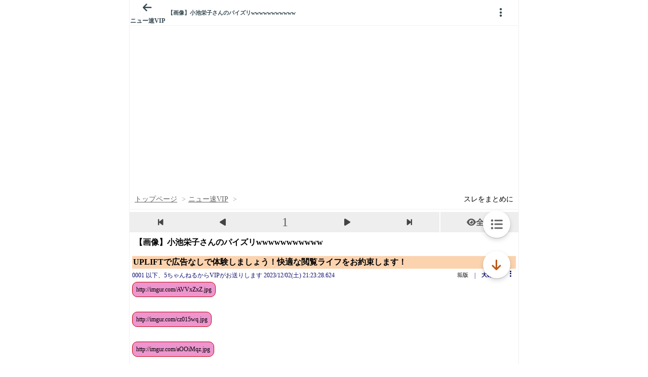

--- FILE ---
content_type: text/javascript;charset=UTF-8
request_url: https://s-rtb.send.microad.jp/ad?spot=9c281645f69ddf3ef5be65bb0c31f59e&cb=microadCompass.AdRequestor.callback&url=https%3A%2F%2Fitest.5ch.net%2Fmi%2Ftest%2Fread.cgi%2Fnews4vip%2F1701519808%2F&vo=true&mimes=%5B100%2C300%2C301%2C302%5D&cbt=be51241c7a5208019bbd276df4&pa=false&ar=false&ver=%5B%22compass.js.v1.20.1%22%5D
body_size: 161
content:
microadCompass.AdRequestor.callback({"spot":"9c281645f69ddf3ef5be65bb0c31f59e","sequence":"2","impression_id":"1095310195377224637"})

--- FILE ---
content_type: text/javascript;charset=UTF-8
request_url: https://s-rtb.send.microad.jp/ad?spot=3539174bda836ce884fe38029ee3c7bb&cb=microadCompass.AdRequestor.callback&url=https%3A%2F%2Fitest.5ch.net%2Fmi%2Ftest%2Fread.cgi%2Fnews4vip%2F1701519808%2F&vo=true&mimes=%5B100%2C300%2C301%2C302%5D&cbt=ddf7b4a61443b8019bbd277181&pa=false&ar=false&ver=%5B%22compass.js.v1.20.1%22%5D
body_size: 160
content:
microadCompass.AdRequestor.callback({"spot":"3539174bda836ce884fe38029ee3c7bb","sequence":"2","impression_id":"1095410195377224637"})

--- FILE ---
content_type: text/javascript;charset=UTF-8
request_url: https://s-rtb.send.microad.jp/ad?spot=3539174bda836ce884fe38029ee3c7bb&cb=microadCompass.AdRequestor.callback&url=https%3A%2F%2Fitest.5ch.net%2Fmi%2Ftest%2Fread.cgi%2Fnews4vip%2F1701519808%2F&vo=true&mimes=%5B100%2C300%2C301%2C302%5D&cbt=9cb78f32732fa0019bbd277213&pa=false&ar=false&ver=%5B%22compass.js.v1.20.1%22%5D
body_size: 160
content:
microadCompass.AdRequestor.callback({"spot":"3539174bda836ce884fe38029ee3c7bb","sequence":"2","impression_id":"1115910195377224637"})